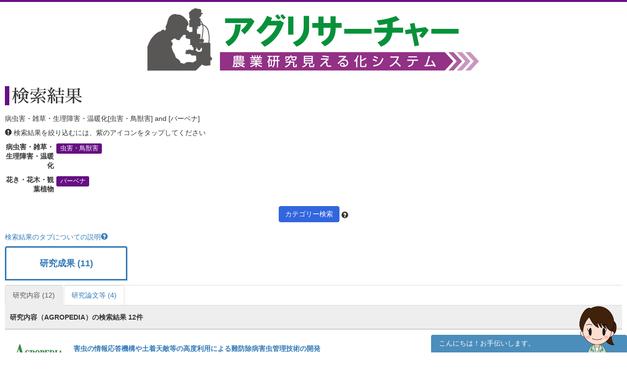

--- FILE ---
content_type: text/html; charset=UTF-8
request_url: https://agresearcher.maff.go.jp/kadai/4/31/359
body_size: 60672
content:
<!DOCTYPE html>
<html lang="ja">
	<head>
		<meta charset="utf-8">
		<meta http-equiv="X-UA-Compatible" content="IE=edge">
		<meta name="viewport" content="width=device-width, initial-scale=1">
		<!-- The above 3 meta tags *must* come first in the head; any other head content must come *after* these tags -->
		<title>
							病虫害・雑草・生理障害・温暖化[虫害・鳥獣害] and [バーベナ] | 検索結果 | アグリサーチャー					</title>

		<!-- Bootstrap -->
		<link href="/assets/stylesheets/bootstrap.css" rel="stylesheet">
		<link rel="stylesheet" href="/assets/jquery-ui/jquery-ui.min.css">

		<link href="/css/common.css" rel="stylesheet">
		<link href="/css/search.css" rel="stylesheet">
		<!-- HTML5 shim and Respond.js for IE8 support of HTML5 elements and media queries -->
		<!-- WARNING: Respond.js doesn't work if you view the page via file:// -->
		<!--[if lt IE 9]>
			<script src="https://oss.maxcdn.com/html5shiv/3.7.3/html5shiv.min.js"></script>
			<script src="https://oss.maxcdn.com/respond/1.4.2/respond.min.js"></script>
		<![endif]-->
		
		<!-- Google tag (gtag.js) --> 
		<script async src="https://www.googletagmanager.com/gtag/js?id=G-S2PS6WX40H"></script>
		<script> window.dataLayer = window.dataLayer || []; function gtag(){dataLayer.push(arguments);} gtag('js', new Date()); gtag('config', 'G-S2PS6WX40H'); </script>
		<!-- END Google tag (gtag.js) --> 
		
		<link rel="apple-touch-icon" sizes="180x180" href="/apple-touch-icon.png">
		<link rel="icon" type="image/png" sizes="32x32" href="/favicon-32x32.png">
		<link rel="icon" type="image/png" sizes="16x16" href="/favicon-16x16.png">
		<link rel="manifest" href="/site.webmanifest">

	</head>
	<body class="list" onunload="mapWin.close()">

		<div class="container">

			
			<!-- ヘッダー -->
<header>
	<div class="row second-image">
		<div class="logo">
			<a href="/"><img src="/assets/images/logomain.png" alt=""></a>
		</div>
	</div><!-- end row -->
</header>
<!-- ヘッダー -->

<!-- results -->
<div class="row" id="results">

	<div class="row">
	<div class="col-sm-12 resultheader">
		<h1>検索結果</h1>
		<p>病虫害・雑草・生理障害・温暖化[虫害・鳥獣害] and [バーベナ]</p>
		<p><span class="glyphicon glyphicon-exclamation-sign"></span>&nbsp;検索結果を絞り込むには、紫のアイコンをタップしてください</p>
		<dl class="dl-horizontal">
							<dt>病虫害・雑草・生理障害・温暖化</dt>
				<dd>
					
						<a href="#" class="label label-default" data-toggle="modal" data-target="#keyword-modal-31">虫害・鳥獣害</a>

						<div class="modal fade" id="keyword-modal-31" tabindex="-1" role="dialog" aria-labelledby="myModalLabel">
							<div class="modal-dialog" role="document">
								<div class="modal-content">
									<div class="modal-header">
										<button type="button" class="close" data-dismiss="modal" aria-label="Close"><span aria-hidden="true">&times;</span></button>
										<h4 class="modal-title" id="myModalLabel">虫害・鳥獣害</h4>
										<p>検索結果を絞り込むには、紫のアイコンをタップしてください</p>
									</div>

									<div class="modal-body">
																																																																																																			<a href="/kadai/4/31/359,879" class="label label-default">害虫</a>
																																																						<a href="/kadai/4/31/359,581" class="label label-default">カメムシ</a>
																																																																																																																																																																									<a href="/kadai/4/31/359,820" class="label label-default">スクミリンゴガイ</a>
																																																																													<a href="/kadai/4/31/359,822" class="label label-default">タバコカスミカメ</a>
																																																						<a href="/kadai/4/31/359,821" class="label label-default">タバココナジラミ</a>
																																																																																																																																																																																																																																																																					<a href="/kadai/4/31/359,721" class="label label-default">ヒメトビウンカ</a>
																																																																													<a href="/kadai/4/31/359,927" class="label label-default">ヒラズハナアザミウマ</a>
																																																																																																																																																																																																<a href="/kadai/4/31/359,860" class="label label-default">ミナミキイロアザミウマ</a>
																																																															</div>

								</div>
							</div>
						</div>

									</dd>
			
												<dt>花き・花木・観葉植物</dt>
					<dd>
													<a href="/kadai/4/31/359" class="label label-default">バーベナ</a>
											</dd>
				
					</dl>
		<div class="text-center"><a class="btn btn-default narrow" href="#" role="button" data-toggle="modal" data-target="#d-search-window">カテゴリー検索</a>
		<span data-toggle="popover" data-placement="top" data-content="細かい条件を絞って検索する場合はこちらを使用してください">
		<span class="glyphicon glyphicon-question-sign "></span></span>
		</div>
	</div>
</div>
	<p class="abouttab"><a href="" data-toggle="modal" data-target="#aboutModal">検索結果のタブについての説明<span class="glyphicon glyphicon-question-sign"></span></a></p>

<div class="modal fade" id="aboutModal" tabindex="-1" role="dialog">
	<div class="modal-dialog" role="document">
		<div class="modal-content">
			<div class="modal-header">
				<button type="button" class="close" data-dismiss="modal" aria-label="Close"><span aria-hidden="true">&times;</span></button>
				<h4 class="modal-title">検索結果のタブについて</h4>
			</div>
			<div class="modal-body">
			<div class="text-center"><p>各リスト・情報の詳細はフッターのリンク集からご確認ください。</p></div>
				<ul class="modal-list">
				<li><b>研究成果</b><br>農林水産関係の試験研究機関が公開している研究成果情報（新たな知見や開発技術等）です。</li>
				<li><b>研究内容</b><br>農林水産関係の試験研究機関において実施されている研究内容です。</li>
				<li><b>研究論文等</b><br>農林水産関係の試験研究機関において実施されている研究論文等です。</li>
				<li><b>研究者</b><br>農林水産省が平成28年7月から収集を開始した農業関係の研究者情報です。</li>
				<li><b>現場ニーズ</b><br>農林水産省が収集している生産現場での新たな技術的な課題、国で研究を進めるべき課題に関するご提案をまとめたものです。</li>
				<li><b>実用化</b><br>農林水産省にて実用化された研究成果。</li>
				</ul>
			</div>
			<div class="modal-footer">
				<button type="button" class="btn btn-default" data-dismiss="modal">閉じる</button>
			</div>
		</div><!-- /.modal-content -->
	</div><!-- /.modal-dialog -->
</div><!-- /.modal -->
<br>
<ul class="nav nav-tabs visible-md-block visible-lg-block" role="tablist">
        		<!-- 非互換対応 -->
                                                        <li >
                        	<a href="/seika/4/31/359" style="border:3px solid;margin-right:8px;height:70px;bottom:10px;font-weight:bold;padding-top:20px;width:250px;text-align:-webkit-center;font-size:large;">研究成果 (11)</a>
			</li>
                        		<!-- 非互換対応 -->
                                        		<!-- 非互換対応 -->
                                        		<!-- 非互換対応 -->
                                        		<!-- 非互換対応 -->
                                        		<!-- 非互換対応 -->
                                        </ul>
<ul class="nav nav-tabs visible-md-block visible-lg-block" role="tablist">
									<!-- 非互換対応 -->
                        			<li class="active">
				<a href="/kadai/4/31/359">研究内容 (12)</a>
			</li>
								<!-- 非互換対応 -->
                        			<li >
				<a href="/gyouseki/4/31/359">研究論文等 (4)</a>
			</li>
												</ul>

<div class="nav-tabs-outer visible-xs-block visible-sm-block">
        <ul class="nav nav-tabs js-tabs" role="tablist">
                                        				<!-- 非互換対応 -->
                                                                <li >
                                        <a href="/seika/4/31/359" style="border: 3px solid;margin-right:8px;height:70px;bottom:10px;font-weight:bold;padding-top:10px;text-align:-webkit-center;font-size:initial;">研究成果 <br class="visible-xs-inline">(11)</a>
                                </li>
                                                                                                                                                                                                                                                        </ul>
</div>
<div class="nav-tabs-outer visible-xs-block visible-sm-block">
	<ul class="nav nav-tabs js-tabs" role="tablist">
														<!-- 非互換対応 -->
                                				<li class="active">
					<a href="/kadai/4/31/359">研究内容 <br class="visible-xs-inline">(12)</a>
				</li>
												<!-- 非互換対応 -->
                                				<li >
					<a href="/gyouseki/4/31/359">研究論文等 <br class="visible-xs-inline">(4)</a>
				</li>
																					</ul>
</div>

	<div class="col-sm-12">
		<div class="amount clearfix">
			<span class="pull-left">研究内容（AGROPEDIA）の検索結果 
				12件</span>
		</div>
		<ul class="type01">
												<li class="clearfix">
						<dl>
							<dt><a href="http://www.agropedia.affrc.go.jp/agriknowledge/kadai" target="_blank"><img src="/assets/images/logo-agro.png" alt="" width="100"></a></dt>
							<dd>
								<p class="title"><a href="/kadai/show/229674">害虫の情報応答機構や土着天敵等の高度利用による難防除病害虫管理技術の開発</a></p>
								<p>
																		摘要 新規物理的防除資材の超音波発生装置について、露地ネギのシロイチモジヨトウ等への防除効果を実証し、装置の受注生産が開始された。また、常設型あるいはソーラー型の紫色 LED 光原を用いると野菜ハウス内...								</p>
							</dd>
							<dt>研究期間</dt>
							<dd>2016-2020</dd>
							<dt>カテゴリ</dt>
							<dd>
									<a href="/kadai/4/31/47" class="label label-default">いちご</a>
	<a href="/kadai/4/31/879" class="label label-default">害虫</a>
	<a href="/kadai/4/31/873" class="label label-default">管理技術</a>
	<a href="/kadai/4/31/720" class="label label-default">縞葉枯病</a>
	<a href="/kadai/4/31/820" class="label label-default">スクミリンゴガイ</a>
	<a href="/kadai/4/31/822" class="label label-default">タバコカスミカメ</a>
	<a href="/kadai/4/31/821" class="label label-default">タバココナジラミ</a>
	<a href="/kadai/4/31/823" class="label label-default">天敵利用</a>
	<a href="/kadai/4/31/833" class="label label-default">土着天敵</a>
	<a href="/kadai/4/31/116" class="label label-default">ねぎ</a>
	<a href="/kadai/4/31/547" class="label label-default">農薬</a>
	<a href="/kadai/4/31/359" class="label label-default">バーベナ</a>
	<a href="/kadai/4/31/721" class="label label-default">ヒメトビウンカ</a>
	<a href="/kadai/4/31/540" class="label label-default">防除</a>
							</dd>
						</dl>
						<a class="btn btn-default pull-right" href="/kadai/show/229674" role="button">詳細を見る</a>
					</li>
									<li class="clearfix">
						<dl>
							<dt><a href="http://www.agropedia.affrc.go.jp/agriknowledge/kadai" target="_blank"><img src="/assets/images/logo-agro.png" alt="" width="100"></a></dt>
							<dd>
								<p class="title"><a href="/kadai/show/235091">総合防除のための個別管理技術確立
１） 土着天敵タバコカスミカメを活用したコナジラミ類、アザミウマ類の増殖抑制技術の確立
（１）　有望バンカー植物の検討</a></p>
								<p>
																		摘要 目的：化学農薬だけに頼らない病害虫管理技術の確立を目標に有効な防除対策を検討する。
成果：香川県におけるタバコカスミカメの有望バンカー植物の検討を行った。ゴマとクレオメでは、タバコカスミカメが...								</p>
							</dd>
							<dt>研究期間</dt>
							<dd>継H17～</dd>
							<dt>カテゴリ</dt>
							<dd>
									<a href="/kadai/4/31/879" class="label label-default">害虫</a>
	<a href="/kadai/4/31/873" class="label label-default">管理技術</a>
	<a href="/kadai/4/31/33" class="label label-default">ごま</a>
	<a href="/kadai/4/31/822" class="label label-default">タバコカスミカメ</a>
	<a href="/kadai/4/31/833" class="label label-default">土着天敵</a>
	<a href="/kadai/4/31/547" class="label label-default">農薬</a>
	<a href="/kadai/4/31/359" class="label label-default">バーベナ</a>
	<a href="/kadai/4/31/540" class="label label-default">防除</a>
							</dd>
						</dl>
						<a class="btn btn-default pull-right" href="/kadai/show/235091" role="button">詳細を見る</a>
					</li>
									<li class="clearfix">
						<dl>
							<dt><a href="http://www.agropedia.affrc.go.jp/agriknowledge/kadai" target="_blank"><img src="/assets/images/logo-agro.png" alt="" width="100"></a></dt>
							<dd>
								<p class="title"><a href="/kadai/show/227121">１.受託研究事業
４)新農薬適応性試験
②野菜の病害虫防除試験</a></p>
								<p>
																		摘要 ［目的］新農薬の防除効果、薬害等実用性の把握
［方法］］日本植物防疫協会が策定した調査方法に準じて、対象作物、病害虫ごとに効果および作物への薬害の有無を調査する。
［結果］イチゴ７件、ナス6件、...								</p>
							</dd>
							<dt>研究期間</dt>
							<dd>完R1</dd>
							<dt>カテゴリ</dt>
							<dd>
									<a href="/kadai/4/31/1049" class="label label-default">病害虫</a>
	<a href="/kadai/4/31/47" class="label label-default">いちご</a>
	<a href="/kadai/4/31/879" class="label label-default">害虫</a>
	<a href="/kadai/4/31/58" class="label label-default">かぶ</a>
	<a href="/kadai/4/31/67" class="label label-default">きゅうり</a>
	<a href="/kadai/4/31/72" class="label label-default">ごぼう</a>
	<a href="/kadai/4/31/100" class="label label-default">チンゲンサイ</a>
	<a href="/kadai/4/31/107" class="label label-default">トマト</a>
	<a href="/kadai/4/31/110" class="label label-default">なす</a>
	<a href="/kadai/4/31/111" class="label label-default">なばな</a>
	<a href="/kadai/4/31/547" class="label label-default">農薬</a>
	<a href="/kadai/4/31/359" class="label label-default">バーベナ</a>
	<a href="/kadai/4/31/122" class="label label-default">ピーマン</a>
	<a href="/kadai/4/31/672" class="label label-default">病害虫防除</a>
	<a href="/kadai/4/31/127" class="label label-default">ブロッコリー</a>
	<a href="/kadai/4/31/540" class="label label-default">防除</a>
	<a href="/kadai/4/31/135" class="label label-default">みずな</a>
	<a href="/kadai/4/31/154" class="label label-default">レタス</a>
							</dd>
						</dl>
						<a class="btn btn-default pull-right" href="/kadai/show/227121" role="button">詳細を見る</a>
					</li>
									<li class="clearfix">
						<dl>
							<dt><a href="http://www.agropedia.affrc.go.jp/agriknowledge/kadai" target="_blank"><img src="/assets/images/logo-agro.png" alt="" width="100"></a></dt>
							<dd>
								<p class="title"><a href="/kadai/show/209210">土着天敵タバコカスミカメの持続的密度管理によるウイルス媒介虫防除技術の開発・実証</a></p>
								<p>
																		摘要 １．キュウリの株間へのバンカー植物の混植がキュウリの生育に及ぼす影響、キュウリの株間へのバンカー植物の混植がキュウリの生育に及ぼす影響について検討した結果、キュウリの株間にスカエボラあるいはバ...								</p>
							</dd>
							<dt>研究期間</dt>
							<dd>完（H24～H26）</dd>
							<dt>カテゴリ</dt>
							<dd>
									<a href="/kadai/4/31/67" class="label label-default">きゅうり</a>
	<a href="/kadai/4/31/620" class="label label-default">栽培技術</a>
	<a href="/kadai/4/31/822" class="label label-default">タバコカスミカメ</a>
	<a href="/kadai/4/31/833" class="label label-default">土着天敵</a>
	<a href="/kadai/4/31/359" class="label label-default">バーベナ</a>
	<a href="/kadai/4/31/540" class="label label-default">防除</a>
							</dd>
						</dl>
						<a class="btn btn-default pull-right" href="/kadai/show/209210" role="button">詳細を見る</a>
					</li>
									<li class="clearfix">
						<dl>
							<dt><a href="http://www.agropedia.affrc.go.jp/agriknowledge/kadai" target="_blank"><img src="/assets/images/logo-agro.png" alt="" width="100"></a></dt>
							<dd>
								<p class="title"><a href="/kadai/show/209990">施設キュウリのミナミキイロアザミウマおよびタバココナジラミに対する総合的害虫管理技術の確立</a></p>
								<p>
																		摘要 目的：ミナミキイロアザミウマ、タバココナジラミに対する捕食能力が優れているタバコカスミカメを中心とした生物的防除法を開発するとともに、既存の防除技術と組み合わせた総合的害虫管理(IPM)技術を確立...								</p>
							</dd>
							<dt>研究期間</dt>
							<dd>完H24～26</dd>
							<dt>カテゴリ</dt>
							<dd>
									<a href="/kadai/4/31/879" class="label label-default">害虫</a>
	<a href="/kadai/4/31/873" class="label label-default">管理技術</a>
	<a href="/kadai/4/31/67" class="label label-default">きゅうり</a>
	<a href="/kadai/4/31/620" class="label label-default">栽培技術</a>
	<a href="/kadai/4/31/992" class="label label-default">生物的防除</a>
	<a href="/kadai/4/31/822" class="label label-default">タバコカスミカメ</a>
	<a href="/kadai/4/31/821" class="label label-default">タバココナジラミ</a>
	<a href="/kadai/4/31/359" class="label label-default">バーベナ</a>
	<a href="/kadai/4/31/540" class="label label-default">防除</a>
	<a href="/kadai/4/31/860" class="label label-default">ミナミキイロアザミウマ</a>
	<a href="/kadai/4/31/530" class="label label-default">薬剤</a>
							</dd>
						</dl>
						<a class="btn btn-default pull-right" href="/kadai/show/209990" role="button">詳細を見る</a>
					</li>
									<li class="clearfix">
						<dl>
							<dt><a href="http://www.agropedia.affrc.go.jp/agriknowledge/kadai" target="_blank"><img src="/assets/images/logo-agro.png" alt="" width="100"></a></dt>
							<dd>
								<p class="title"><a href="/kadai/show/197672">土着天敵タバコカスミカメの持続的密度管理によるウイルス媒介虫防除技術の開発・実証</a></p>
								<p>
																		摘要 タバコカスミカメの捕食選好性、IGP、植物に対する選好性など本種の利用に直接必要な基礎的生態を明らかにするとともに、作物や他種天敵に影響を及ぼさない利用技術を開発・普及することが目的で、このうち...								</p>
							</dd>
							<dt>研究期間</dt>
							<dd>継（H24～H26）</dd>
							<dt>カテゴリ</dt>
							<dd>
									<a href="/kadai/4/31/67" class="label label-default">きゅうり</a>
	<a href="/kadai/4/31/33" class="label label-default">ごま</a>
	<a href="/kadai/4/31/969" class="label label-default">栽培条件</a>
	<a href="/kadai/4/31/822" class="label label-default">タバコカスミカメ</a>
	<a href="/kadai/4/31/833" class="label label-default">土着天敵</a>
	<a href="/kadai/4/31/359" class="label label-default">バーベナ</a>
	<a href="/kadai/4/31/540" class="label label-default">防除</a>
							</dd>
						</dl>
						<a class="btn btn-default pull-right" href="/kadai/show/197672" role="button">詳細を見る</a>
					</li>
									<li class="clearfix">
						<dl>
							<dt><a href="http://www.agropedia.affrc.go.jp/agriknowledge/kadai" target="_blank"><img src="/assets/images/logo-agro.png" alt="" width="100"></a></dt>
							<dd>
								<p class="title"><a href="/kadai/show/178437">トラップ植物を利用したミカンキイロアザミウマおよび黄化えそ病防除法の開発</a></p>
								<p>
																		摘要 目的:パプリカ栽培においてミカンキイロアザミウマに対して、誘引作用を示す植物（トラップ植物）を利用した新たな防除法を開発する。
、成果:所内のパプリカハウス内で栽培した7種の花き作物は、いずれもア...								</p>
							</dd>
							<dt>研究期間</dt>
							<dd>新H23～26</dd>
							<dt>カテゴリ</dt>
							<dd>
									<a href="/kadai/4/31/859" class="label label-default">黄化えそ病</a>
	<a href="/kadai/4/31/581" class="label label-default">カメムシ</a>
	<a href="/kadai/4/31/359" class="label label-default">バーベナ</a>
	<a href="/kadai/4/31/587" class="label label-default">繁殖性改善</a>
	<a href="/kadai/4/31/122" class="label label-default">ピーマン</a>
	<a href="/kadai/4/31/540" class="label label-default">防除</a>
							</dd>
						</dl>
						<a class="btn btn-default pull-right" href="/kadai/show/178437" role="button">詳細を見る</a>
					</li>
									<li class="clearfix">
						<dl>
							<dt><a href="http://www.agropedia.affrc.go.jp/agriknowledge/kadai" target="_blank"><img src="/assets/images/logo-agro.png" alt="" width="100"></a></dt>
							<dd>
								<p class="title"><a href="/kadai/show/160055">西南暖地の果菜類における農業に有用な生物多様性の管理技術の確立</a></p>
								<p>
																		摘要 　ヘイオーツ・ソルガム障壁+スカエボラ植生およびヘイオーツ・ソルガム障壁+バーベナ植生を農家圃場に設定した天敵保護ほ場と慣行ほ場におけるナスの天敵および害虫を含む節足動物群集調査を行った。天敵保...								</p>
							</dd>
							<dt>研究期間</dt>
							<dd>継H21～23</dd>
							<dt>カテゴリ</dt>
							<dd>
									<a href="/kadai/4/31/1049" class="label label-default">病害虫</a>
	<a href="/kadai/4/31/879" class="label label-default">害虫</a>
	<a href="/kadai/4/31/581" class="label label-default">カメムシ</a>
	<a href="/kadai/4/31/873" class="label label-default">管理技術</a>
	<a href="/kadai/4/31/23" class="label label-default">ソルガム</a>
	<a href="/kadai/4/31/110" class="label label-default">なす</a>
	<a href="/kadai/4/31/547" class="label label-default">農薬</a>
	<a href="/kadai/4/31/359" class="label label-default">バーベナ</a>
	<a href="/kadai/4/31/619" class="label label-default">品種</a>
							</dd>
						</dl>
						<a class="btn btn-default pull-right" href="/kadai/show/160055" role="button">詳細を見る</a>
					</li>
									<li class="clearfix">
						<dl>
							<dt><a href="http://www.agropedia.affrc.go.jp/agriknowledge/kadai" target="_blank"><img src="/assets/images/logo-agro.png" alt="" width="100"></a></dt>
							<dd>
								<p class="title"><a href="/kadai/show/122046">土着天敵ヒメハナカメムシの増殖と利用</a></p>
								<p>
																		摘要 [目的]遊休地に土着天敵ヒメハナカメムシが好んで集まる景観植物を植え、採集装置を用いて天敵を採集し、ミニトマト等の果菜類のアザミウマ類の防除に利用する技術を開発する。　「試験研究成果と活用」景観...								</p>
							</dd>
							<dt>研究期間</dt>
							<dd>継H16～18</dd>
							<dt>カテゴリ</dt>
							<dd>
									<a href="/kadai/4/31/581" class="label label-default">カメムシ</a>
	<a href="/kadai/4/31/81" class="label label-default">ししとう</a>
	<a href="/kadai/4/31/833" class="label label-default">土着天敵</a>
	<a href="/kadai/4/31/359" class="label label-default">バーベナ</a>
	<a href="/kadai/4/31/540" class="label label-default">防除</a>
	<a href="/kadai/4/31/140" class="label label-default">ミニトマト</a>
							</dd>
						</dl>
						<a class="btn btn-default pull-right" href="/kadai/show/122046" role="button">詳細を見る</a>
					</li>
									<li class="clearfix">
						<dl>
							<dt><a href="http://www.agropedia.affrc.go.jp/agriknowledge/kadai" target="_blank"><img src="/assets/images/logo-agro.png" alt="" width="100"></a></dt>
							<dd>
								<p class="title"><a href="/kadai/show/111628">土着天敵ヒメハナカメムシの増殖と利用</a></p>
								<p>
																		摘要 [目的]　遊休地に土着天敵ヒメハナカメムシが好んで集まる景観植物を植え、採集装置を用いて天敵を採集し、ミニトマト等の果菜類のアザミウマ類の防除に利用する技術を開発する。　「試験研究成果と活用」　...								</p>
							</dd>
							<dt>研究期間</dt>
							<dd>新H16～18</dd>
							<dt>カテゴリ</dt>
							<dd>
									<a href="/kadai/4/31/1049" class="label label-default">病害虫</a>
	<a href="/kadai/4/31/581" class="label label-default">カメムシ</a>
	<a href="/kadai/4/31/81" class="label label-default">ししとう</a>
	<a href="/kadai/4/31/833" class="label label-default">土着天敵</a>
	<a href="/kadai/4/31/547" class="label label-default">農薬</a>
	<a href="/kadai/4/31/359" class="label label-default">バーベナ</a>
	<a href="/kadai/4/31/540" class="label label-default">防除</a>
	<a href="/kadai/4/31/140" class="label label-default">ミニトマト</a>
							</dd>
						</dl>
						<a class="btn btn-default pull-right" href="/kadai/show/111628" role="button">詳細を見る</a>
					</li>
									<li class="clearfix">
						<dl>
							<dt><a href="http://www.agropedia.affrc.go.jp/agriknowledge/kadai" target="_blank"><img src="/assets/images/logo-agro.png" alt="" width="100"></a></dt>
							<dd>
								<p class="title"><a href="/kadai/show/99642">環境にやさしいネギの水耕栽培技術の開発</a></p>
								<p>
																		摘要 1 排液の再利用技術の確立 1) 湛液量削減とネギの生育，収量との関係解明　夏期（7～10月）においてネギのベッドの湛液深は10cm，7.5cmに比べて5cmの個体重，葉身長が最も大きかった。また，濃度については...								</p>
							</dd>
							<dt>研究期間</dt>
							<dd>継H15～18</dd>
							<dt>カテゴリ</dt>
							<dd>
									<a href="/kadai/4/31/1048" class="label label-default">肥料</a>
	<a href="/kadai/4/31/581" class="label label-default">カメムシ</a>
	<a href="/kadai/4/31/868" class="label label-default">水耕栽培</a>
	<a href="/kadai/4/31/886" class="label label-default">土壌管理技術</a>
	<a href="/kadai/4/31/116" class="label label-default">ねぎ</a>
	<a href="/kadai/4/31/359" class="label label-default">バーベナ</a>
	<a href="/kadai/4/31/726" class="label label-default">播種</a>
	<a href="/kadai/4/31/540" class="label label-default">防除</a>
							</dd>
						</dl>
						<a class="btn btn-default pull-right" href="/kadai/show/99642" role="button">詳細を見る</a>
					</li>
									<li class="clearfix">
						<dl>
							<dt><a href="http://www.agropedia.affrc.go.jp/agriknowledge/kadai" target="_blank"><img src="/assets/images/logo-agro.png" alt="" width="100"></a></dt>
							<dd>
								<p class="title"><a href="/kadai/show/99645">野菜・花き類に発生する昆虫媒介性ウイルスの総合防除技術の開発</a></p>
								<p>
																		摘要 1 農業生態系における作物・雑草・媒介虫・ウイルスの相互関係の解明　閉鎖系実験からミカンキイロアザミウマとヒラズハナアザミウマは餌の奪い合いによる競合作用があることを明らかにした。キク感染親株お...								</p>
							</dd>
							<dt>研究期間</dt>
							<dd>継H15～17</dd>
							<dt>カテゴリ</dt>
							<dd>
									<a href="/kadai/4/31/1049" class="label label-default">病害虫</a>
	<a href="/kadai/4/31/307" class="label label-default">きく</a>
	<a href="/kadai/4/31/612" class="label label-default">雑草</a>
	<a href="/kadai/4/31/601" class="label label-default">総合防除技術</a>
	<a href="/kadai/4/31/359" class="label label-default">バーベナ</a>
	<a href="/kadai/4/31/122" class="label label-default">ピーマン</a>
	<a href="/kadai/4/31/927" class="label label-default">ヒラズハナアザミウマ</a>
	<a href="/kadai/4/31/619" class="label label-default">品種</a>
	<a href="/kadai/4/31/222" class="label label-default">ぶどう</a>
	<a href="/kadai/4/31/386" class="label label-default">ペチュニア</a>
	<a href="/kadai/4/31/540" class="label label-default">防除</a>
							</dd>
						</dl>
						<a class="btn btn-default pull-right" href="/kadai/show/99645" role="button">詳細を見る</a>
					</li>
									</ul>
	</div><!-- end col -->
	<div class="text-center">
		<!-- 非互換対応(total_count削除)-->
	<nav aria-label="Page navigation">
		
		<ul class="pagination hidden-xs">
			<li>
				<a href="/kadai/4/31/359&page=1" aria-label="Previous">
					<span aria-hidden="true">&laquo;</span>
				</a>
			</li>
										<li class="active"><a href="/kadai/4/31/359&page=1">1</a></li>
									<li>
					
				<a href="/kadai/4/31/359&page=1" aria-label="Next">
									<span aria-hidden="true">&raquo;</span>
				</a>
			</li>
		</ul>

		<div class="text-center visible-xs">
			<ul class="pagination">
								<!-- 20211117 非互換対応  -->
									<li class="page-item disabled"><span style="font-weight:bold;">1/1</span></li>
											</ul>
		</div>
	</nav>
	</div>
</div><!-- end row results -->

<div class="modal fade" id="d-search-window" tabindex="-1" role="dialog" aria-labelledby="myModalLabel">
	<div class="modal-dialog" role="document">
		<div class="modal-content">
			<div class="modal-header">
				<button type="button" class="close" data-dismiss="modal" aria-label="Close"><span aria-hidden="true">&times;</span></button>
				<h4 class="modal-title" id="myModalLabel">カテゴリー検索</h4>
			</div>

			<div class="modal-body">
				<form class="form-horizontal">
					<input type="hidden" id="resetFlag" name="resetFlag" value="0" />					<div class="form-group">
						<div class="col-sm-12 text-center">
							<button type="button" class="btn btn-primary" data-dismiss="modal">閉じる</button>
							<button type="button" class="btn btn-primary" onclick="clearAll()">すべてクリア</button>
							<button type="button" class="btn btn-default" onclick="search();">検索する</button>
						</div>
					</div>
					<div class="col-sm-12">
						<h5>現在の検索条件 <span data-toggle="popover" data-placement="right" data-content="「作物」や「畜産動物」などの大カテゴリを跨ぐ条件は、絞り込み（AND条件）で検索します。「イネ」や「麦類」など大カテゴリ以下の中カテゴリ複数条件は、大カテゴリ内の論理和（OR条件）で検索します。
"><span class="glyphicon glyphicon-question-sign "></span></span></h5>
<p>下記の各カテゴリより、関心のある項目を選択し、「検索する」をおしてください。</p>
													<div class="checkbox-group">
								<div class="checkbox">
									<label>
										<input type="checkbox" name="large_ids[]" value="1" class="parent-checkbox" >
										<strong>作物</strong>
									</label>
								</div>
								<div class="checkbox modalsearch">
									<ul class="list-inline">
																					<li>
												<label>
													<input type="checkbox" name="middle_ids[]" value="1" class="children-checkbox" >
													稲												</label>
											</li>
																					<li>
												<label>
													<input type="checkbox" name="middle_ids[]" value="2" class="children-checkbox" >
													麦類												</label>
											</li>
																					<li>
												<label>
													<input type="checkbox" name="middle_ids[]" value="3" class="children-checkbox" >
													豆類												</label>
											</li>
																					<li>
												<label>
													<input type="checkbox" name="middle_ids[]" value="4" class="children-checkbox" >
													雑穀												</label>
											</li>
																					<li>
												<label>
													<input type="checkbox" name="middle_ids[]" value="7" class="children-checkbox" >
													野菜												</label>
											</li>
																					<li>
												<label>
													<input type="checkbox" name="middle_ids[]" value="8" class="children-checkbox" >
													果樹（かんきつ）												</label>
											</li>
																					<li>
												<label>
													<input type="checkbox" name="middle_ids[]" value="9" class="children-checkbox" >
													果樹（その他）												</label>
											</li>
																					<li>
												<label>
													<input type="checkbox" name="middle_ids[]" value="13" class="children-checkbox" >
													花き・花木・観葉植物												</label>
											</li>
																					<li>
												<label>
													<input type="checkbox" name="middle_ids[]" value="6" class="children-checkbox" >
													工芸農作物												</label>
											</li>
																					<li>
												<label>
													<input type="checkbox" name="middle_ids[]" value="10" class="children-checkbox" >
													きのこ類												</label>
											</li>
																					<li>
												<label>
													<input type="checkbox" name="middle_ids[]" value="11" class="children-checkbox" >
													山菜類												</label>
											</li>
																					<li>
												<label>
													<input type="checkbox" name="middle_ids[]" value="12" class="children-checkbox" >
													その他の作物												</label>
											</li>
																			</ul>
								</div>
							</div>
													<div class="checkbox-group">
								<div class="checkbox">
									<label>
										<input type="checkbox" name="large_ids[]" value="2" class="parent-checkbox" >
										<strong>畜産動物</strong>
									</label>
								</div>
								<div class="checkbox modalsearch">
									<ul class="list-inline">
																					<li>
												<label>
													<input type="checkbox" name="middle_ids[]" value="39" class="children-checkbox" >
													牛												</label>
											</li>
																					<li>
												<label>
													<input type="checkbox" name="middle_ids[]" value="40" class="children-checkbox" >
													豚												</label>
											</li>
																					<li>
												<label>
													<input type="checkbox" name="middle_ids[]" value="41" class="children-checkbox" >
													鶏												</label>
											</li>
																					<li>
												<label>
													<input type="checkbox" name="middle_ids[]" value="42" class="children-checkbox" >
													馬												</label>
											</li>
																					<li>
												<label>
													<input type="checkbox" name="middle_ids[]" value="43" class="children-checkbox" >
													カイコ												</label>
											</li>
																					<li>
												<label>
													<input type="checkbox" name="middle_ids[]" value="44" class="children-checkbox" >
													その他の畜産動物												</label>
											</li>
																			</ul>
								</div>
							</div>
													<div class="checkbox-group">
								<div class="checkbox">
									<label>
										<input type="checkbox" name="large_ids[]" value="10" class="parent-checkbox" >
										<strong>有機農業</strong>
									</label>
								</div>
								<div class="checkbox modalsearch">
									<ul class="list-inline">
																					<li>
												<label>
													<input type="checkbox" name="middle_ids[]" value="46" class="children-checkbox" >
													有機農業												</label>
											</li>
																					<li>
												<label>
													<input type="checkbox" name="middle_ids[]" value="47" class="children-checkbox" >
													有機栽培												</label>
											</li>
																					<li>
												<label>
													<input type="checkbox" name="middle_ids[]" value="48" class="children-checkbox" >
													土づくり												</label>
											</li>
																					<li>
												<label>
													<input type="checkbox" name="middle_ids[]" value="49" class="children-checkbox" >
													肥料												</label>
											</li>
																					<li>
												<label>
													<input type="checkbox" name="middle_ids[]" value="50" class="children-checkbox" >
													病害虫												</label>
											</li>
																					<li>
												<label>
													<input type="checkbox" name="middle_ids[]" value="51" class="children-checkbox" >
													有機農産物												</label>
											</li>
																			</ul>
								</div>
							</div>
													<div class="checkbox-group">
								<div class="checkbox">
									<label>
										<input type="checkbox" name="large_ids[]" value="3" class="parent-checkbox" >
										<strong>生産技術</strong>
									</label>
								</div>
								<div class="checkbox modalsearch">
									<ul class="list-inline">
																					<li>
												<label>
													<input type="checkbox" name="middle_ids[]" value="17" class="children-checkbox" >
													品種												</label>
											</li>
																					<li>
												<label>
													<input type="checkbox" name="middle_ids[]" value="19" class="children-checkbox" >
													栽培技術												</label>
											</li>
																					<li>
												<label>
													<input type="checkbox" name="middle_ids[]" value="26" class="children-checkbox" >
													生産環境												</label>
											</li>
																					<li>
												<label>
													<input type="checkbox" name="middle_ids[]" value="25" class="children-checkbox" >
													生産施設												</label>
											</li>
																					<li>
												<label>
													<input type="checkbox" name="middle_ids[]" value="27" class="children-checkbox" >
													生産設備												</label>
											</li>
																					<li>
												<label>
													<input type="checkbox" name="middle_ids[]" value="45" class="children-checkbox" >
													家畜管理												</label>
											</li>
																			</ul>
								</div>
							</div>
													<div class="checkbox-group">
								<div class="checkbox">
									<label>
										<input type="checkbox" name="large_ids[]" value="4" class="parent-checkbox" checked>
										<strong>病虫害・雑草・生理障害・温暖化</strong>
									</label>
								</div>
								<div class="checkbox modalsearch">
									<ul class="list-inline">
																					<li>
												<label>
													<input type="checkbox" name="middle_ids[]" value="28" class="children-checkbox" >
													病気												</label>
											</li>
																					<li>
												<label>
													<input type="checkbox" name="middle_ids[]" value="31" class="children-checkbox" checked>
													虫害・鳥獣害												</label>
											</li>
																					<li>
												<label>
													<input type="checkbox" name="middle_ids[]" value="36" class="children-checkbox" >
													農薬												</label>
											</li>
																					<li>
												<label>
													<input type="checkbox" name="middle_ids[]" value="37" class="children-checkbox" >
													防除技術												</label>
											</li>
																					<li>
												<label>
													<input type="checkbox" name="middle_ids[]" value="18" class="children-checkbox" >
													天敵利用												</label>
											</li>
																					<li>
												<label>
													<input type="checkbox" name="middle_ids[]" value="38" class="children-checkbox" >
													雑草												</label>
											</li>
																					<li>
												<label>
													<input type="checkbox" name="middle_ids[]" value="24" class="children-checkbox" >
													生理障害												</label>
											</li>
																					<li>
												<label>
													<input type="checkbox" name="middle_ids[]" value="22" class="children-checkbox" >
													気象障害・温暖化												</label>
											</li>
																			</ul>
								</div>
							</div>
													<div class="checkbox-group">
								<div class="checkbox">
									<label>
										<input type="checkbox" name="large_ids[]" value="5" class="parent-checkbox" >
										<strong>省力化・効率化・経営</strong>
									</label>
								</div>
								<div class="checkbox modalsearch">
									<ul class="list-inline">
																					<li>
												<label>
													<input type="checkbox" name="middle_ids[]" value="29" class="children-checkbox" >
													省力・省エネ技術												</label>
											</li>
																					<li>
												<label>
													<input type="checkbox" name="middle_ids[]" value="14" class="children-checkbox" >
													低コスト化												</label>
											</li>
																					<li>
												<label>
													<input type="checkbox" name="middle_ids[]" value="20" class="children-checkbox" >
													機械化												</label>
											</li>
																					<li>
												<label>
													<input type="checkbox" name="middle_ids[]" value="30" class="children-checkbox" >
													経営管理												</label>
											</li>
																			</ul>
								</div>
							</div>
													<div class="checkbox-group">
								<div class="checkbox">
									<label>
										<input type="checkbox" name="large_ids[]" value="6" class="parent-checkbox" >
										<strong>測定・分析技術</strong>
									</label>
								</div>
								<div class="checkbox modalsearch">
									<ul class="list-inline">
																					<li>
												<label>
													<input type="checkbox" name="middle_ids[]" value="23" class="children-checkbox" >
													測定・ICT技術												</label>
											</li>
																					<li>
												<label>
													<input type="checkbox" name="middle_ids[]" value="15" class="children-checkbox" >
													分析・データ管理技術												</label>
											</li>
																					<li>
												<label>
													<input type="checkbox" name="middle_ids[]" value="32" class="children-checkbox" >
													診断・予測技術												</label>
											</li>
																					<li>
												<label>
													<input type="checkbox" name="middle_ids[]" value="33" class="children-checkbox" >
													評価技術												</label>
											</li>
																			</ul>
								</div>
							</div>
													<div class="checkbox-group">
								<div class="checkbox">
									<label>
										<input type="checkbox" name="large_ids[]" value="7" class="parent-checkbox" >
										<strong>加工・保存技術</strong>
									</label>
								</div>
								<div class="checkbox modalsearch">
									<ul class="list-inline">
																					<li>
												<label>
													<input type="checkbox" name="middle_ids[]" value="16" class="children-checkbox" >
													加工技術												</label>
											</li>
																					<li>
												<label>
													<input type="checkbox" name="middle_ids[]" value="34" class="children-checkbox" >
													貯蔵技術												</label>
											</li>
																					<li>
												<label>
													<input type="checkbox" name="middle_ids[]" value="35" class="children-checkbox" >
													輸送技術												</label>
											</li>
																					<li>
												<label>
													<input type="checkbox" name="middle_ids[]" value="21" class="children-checkbox" >
													機能性食品												</label>
											</li>
																			</ul>
								</div>
							</div>
						
						
														<div class="checkbox-group">
								<div class="checkbox">
									<label>
										<input type="checkbox" name="" value="9" class="parent-checkbox" >
										<strong>地域</strong>
									</label>
								</div>
								<div class="checkbox">
									<ul class="list-inline">
																																<li>
												<label>
													<input type="checkbox" name="prefectureIds[]" value="1" class="children-checkbox" >
													北海道												</label>
											</li>
																																<li>
												<label>
													<input type="checkbox" name="prefectureIds[]" value="2" class="children-checkbox" >
													青森県												</label>
											</li>
																																<li>
												<label>
													<input type="checkbox" name="prefectureIds[]" value="3" class="children-checkbox" >
													岩手県												</label>
											</li>
																																<li>
												<label>
													<input type="checkbox" name="prefectureIds[]" value="4" class="children-checkbox" >
													宮城県												</label>
											</li>
																																<li>
												<label>
													<input type="checkbox" name="prefectureIds[]" value="5" class="children-checkbox" >
													秋田県												</label>
											</li>
																																<li>
												<label>
													<input type="checkbox" name="prefectureIds[]" value="6" class="children-checkbox" >
													山形県												</label>
											</li>
																																<li>
												<label>
													<input type="checkbox" name="prefectureIds[]" value="7" class="children-checkbox" >
													福島県												</label>
											</li>
																																<li>
												<label>
													<input type="checkbox" name="prefectureIds[]" value="8" class="children-checkbox" >
													茨城県												</label>
											</li>
																																<li>
												<label>
													<input type="checkbox" name="prefectureIds[]" value="9" class="children-checkbox" >
													栃木県												</label>
											</li>
																																<li>
												<label>
													<input type="checkbox" name="prefectureIds[]" value="10" class="children-checkbox" >
													群馬県												</label>
											</li>
																																<li>
												<label>
													<input type="checkbox" name="prefectureIds[]" value="11" class="children-checkbox" >
													埼玉県												</label>
											</li>
																																<li>
												<label>
													<input type="checkbox" name="prefectureIds[]" value="12" class="children-checkbox" >
													千葉県												</label>
											</li>
																																<li>
												<label>
													<input type="checkbox" name="prefectureIds[]" value="13" class="children-checkbox" >
													東京都												</label>
											</li>
																																<li>
												<label>
													<input type="checkbox" name="prefectureIds[]" value="14" class="children-checkbox" >
													神奈川県												</label>
											</li>
																																<li>
												<label>
													<input type="checkbox" name="prefectureIds[]" value="15" class="children-checkbox" >
													新潟県												</label>
											</li>
																																<li>
												<label>
													<input type="checkbox" name="prefectureIds[]" value="16" class="children-checkbox" >
													富山県												</label>
											</li>
																																<li>
												<label>
													<input type="checkbox" name="prefectureIds[]" value="17" class="children-checkbox" >
													石川県												</label>
											</li>
																																<li>
												<label>
													<input type="checkbox" name="prefectureIds[]" value="18" class="children-checkbox" >
													福井県												</label>
											</li>
																																<li>
												<label>
													<input type="checkbox" name="prefectureIds[]" value="19" class="children-checkbox" >
													山梨県												</label>
											</li>
																																<li>
												<label>
													<input type="checkbox" name="prefectureIds[]" value="20" class="children-checkbox" >
													長野県												</label>
											</li>
																																<li>
												<label>
													<input type="checkbox" name="prefectureIds[]" value="21" class="children-checkbox" >
													岐阜県												</label>
											</li>
																																<li>
												<label>
													<input type="checkbox" name="prefectureIds[]" value="22" class="children-checkbox" >
													静岡県												</label>
											</li>
																																<li>
												<label>
													<input type="checkbox" name="prefectureIds[]" value="23" class="children-checkbox" >
													愛知県												</label>
											</li>
																																<li>
												<label>
													<input type="checkbox" name="prefectureIds[]" value="24" class="children-checkbox" >
													三重県												</label>
											</li>
																																<li>
												<label>
													<input type="checkbox" name="prefectureIds[]" value="25" class="children-checkbox" >
													滋賀県												</label>
											</li>
																																<li>
												<label>
													<input type="checkbox" name="prefectureIds[]" value="26" class="children-checkbox" >
													京都府												</label>
											</li>
																																<li>
												<label>
													<input type="checkbox" name="prefectureIds[]" value="27" class="children-checkbox" >
													大阪府												</label>
											</li>
																																<li>
												<label>
													<input type="checkbox" name="prefectureIds[]" value="28" class="children-checkbox" >
													兵庫県												</label>
											</li>
																																<li>
												<label>
													<input type="checkbox" name="prefectureIds[]" value="29" class="children-checkbox" >
													奈良県												</label>
											</li>
																																<li>
												<label>
													<input type="checkbox" name="prefectureIds[]" value="30" class="children-checkbox" >
													和歌山県												</label>
											</li>
																																<li>
												<label>
													<input type="checkbox" name="prefectureIds[]" value="31" class="children-checkbox" >
													鳥取県												</label>
											</li>
																																<li>
												<label>
													<input type="checkbox" name="prefectureIds[]" value="32" class="children-checkbox" >
													島根県												</label>
											</li>
																																<li>
												<label>
													<input type="checkbox" name="prefectureIds[]" value="33" class="children-checkbox" >
													岡山県												</label>
											</li>
																																<li>
												<label>
													<input type="checkbox" name="prefectureIds[]" value="34" class="children-checkbox" >
													広島県												</label>
											</li>
																																<li>
												<label>
													<input type="checkbox" name="prefectureIds[]" value="35" class="children-checkbox" >
													山口県												</label>
											</li>
																																<li>
												<label>
													<input type="checkbox" name="prefectureIds[]" value="36" class="children-checkbox" >
													徳島県												</label>
											</li>
																																<li>
												<label>
													<input type="checkbox" name="prefectureIds[]" value="37" class="children-checkbox" >
													香川県												</label>
											</li>
																																<li>
												<label>
													<input type="checkbox" name="prefectureIds[]" value="38" class="children-checkbox" >
													愛媛県												</label>
											</li>
																																<li>
												<label>
													<input type="checkbox" name="prefectureIds[]" value="39" class="children-checkbox" >
													高知県												</label>
											</li>
																																<li>
												<label>
													<input type="checkbox" name="prefectureIds[]" value="40" class="children-checkbox" >
													福岡県												</label>
											</li>
																																<li>
												<label>
													<input type="checkbox" name="prefectureIds[]" value="41" class="children-checkbox" >
													佐賀県												</label>
											</li>
																																<li>
												<label>
													<input type="checkbox" name="prefectureIds[]" value="42" class="children-checkbox" >
													長崎県												</label>
											</li>
																																<li>
												<label>
													<input type="checkbox" name="prefectureIds[]" value="43" class="children-checkbox" >
													熊本県												</label>
											</li>
																																<li>
												<label>
													<input type="checkbox" name="prefectureIds[]" value="44" class="children-checkbox" >
													大分県												</label>
											</li>
																																<li>
												<label>
													<input type="checkbox" name="prefectureIds[]" value="45" class="children-checkbox" >
													宮崎県												</label>
											</li>
																																<li>
												<label>
													<input type="checkbox" name="prefectureIds[]" value="46" class="children-checkbox" >
													鹿児島県												</label>
											</li>
																																<li>
												<label>
													<input type="checkbox" name="prefectureIds[]" value="47" class="children-checkbox" >
													沖縄県												</label>
											</li>
																			</ul>
								</div>
							</div>
						

					</div>
				</form>
			</div>

			<div class="modal-footer">
				<div class="text-center">
					<button type="button" class="btn btn-primary" data-dismiss="modal">閉じる</button>
					<button type="button" class="btn btn-primary" onclick="clearAll();">すべてをクリア</button>
					<button type="button" class="btn btn-default" onclick="search();">検索する</button>
				</div>
			</div>

		</div>
	</div>
</div>

<script>

			var keywordIds = ["359"];
	
	function clearAll() {
		$('#resetFlag').val(1);
		$('input[type=checkbox]').prop('checked', false);
	}

	function search() {
		var l_ids = [];
		var m_ids = [];

		$('[name="large_ids[]"]:checked').each(function() {
			l_ids.push($(this).val());
		});
		if (l_ids.length == 0) l_ids.push(0);

		$('[name="middle_ids[]"]:checked').each(function() {
			m_ids.push($(this).val());
		});
		if (m_ids.length == 0) m_ids.push(0);

		var controller
		var prefQuery = "";
		var prefIds = [];
		$('[name="prefectureIds[]"]:checked').each(function() {
			prefIds.push($(this).val());
		});
		if (prefIds.length > 0) {
			prefQuery = "?prefecture=" + prefIds.join(",");
		}

					controller = "kadai";
		
		var url = "/" + controller;
		url += "/" + l_ids.join(",");
		url += "/" + m_ids.join(",");
		if ($('#resetFlag').val() == 0) {
			url += "/" + keywordIds.join(",");
		}
		url += prefQuery;

		location.href = url;
	}
</script>
		</div>



		<footer id="footer">
			<a href="#" class="gototop"><span class="glyphicon glyphicon-triangle-top"></span> このページの先頭に戻る</a>
			<ul>
									<li><a href="/user/login"><span class="glyphicon glyphicon-menu-right"></span>ユーザーログイン</a></li>
								<li><a href="/kenkyuusha/login"><span class="glyphicon glyphicon-menu-right"></span>研究者ログイン</a></li>
				<li><a href="/about"><span class="glyphicon glyphicon-menu-right"></span>アグリサーチャーとは？</a></li>
				<li><a href="/privacypolicy"><span class="glyphicon glyphicon-menu-right"></span>プライバシーポリシー</a></li>
				<li><a href="/contact"><span class="glyphicon glyphicon-menu-right"></span>お問い合わせ</a></li>
			</ul>

			<div class="copyright">&copy;Ministry of Agriculture, Forestry and Fisheries</div>
		</footer>

		<!-- jQuery (necessary for Bootstrap's JavaScript plugins) -->
		<script src="/assets/js/jquery-3.6.1.min.js"></script>
		<script src="/assets/jquery-ui/jquery-ui.min.js"></script>
		<script src="/assets/jquery-ui/jquery-ui-i18n.min.js"></script>
		<!-- Include all compiled plugins (below), or include individual files as needed -->
		<script type="text/javascript">
			$(function () {
				$('[data-toggle="tooltip"]').tooltip();
				$('[data-toggle="popover"]').popover();

				$.datepicker.setDefaults($.datepicker.regional["ja"]);
				$( ".datepicker" ).datepicker({
					dateFormat: "yy/mm/dd",
					changeMonth: true,
					changeYear: true,
					yearRange: '1920:2026'
				});
			});
		</script>
		<script type="text/javascript" src="/assets/js/bootstrap.min.js"></script>
		<script type="text/javascript" src="/js/search-modal.js"></script>
		<script type="text/javascript" src="/assets/js/footerFixed.js"></script>

		<script src="/js/common.js"></script>
		<script src="/js/manzokudo.js"></script>
		
		<!--チャットボット用(ここから)-->

        <script src="https://sdk.amazonaws.com/js/aws-sdk-2.1167.0.min.js"></script>
		<link rel="stylesheet" href="/css/chatbot.css">
        <script src="/js/chatbot.js"></script>
        <script src="/js/chatbot_common.js"></script>
        <div id="chatbot_field">
            <div class="chatbot_header">
                <p>こんにちは！お手伝いします。</p>
                <div class="chatbot_close"><a id="chatbot_close" class="button-link" href="javascript:void(0);" onclick="return $('#chatbot_icon_field').click();"><span></span><span></span></a></div>
            </div>
                <div id="logView"></div>
            <div id="chatbot_message_send_form">
            <form width="100%">
                <input id="message" size="70" maxlength="20" type="text" value="" placeholder="こちらに入力して研究結果を探すこともできます。"/>
                <a id="send_button" class="button-link" href="javascript:void(0);" onclick="javascript:postText()"><img src="/assets/images/chatbot/send_black_24dp.svg" alt="メッセージを送信する"/></a>
            </form>
            </div>
        </div>
        <div id="chatbot_icon_field">
            <a href="javascript:void(0);" onclick=""/>
				<p>こんにちは！お手伝いします。</p>
				<img src="/assets/images/chatbot/eyecatcher.png" alt="リサちゃんに問い合わせる"/>
			</a>
		</span>
		<!--チャットボット用(ここまで)-->
	</body>
</html>
